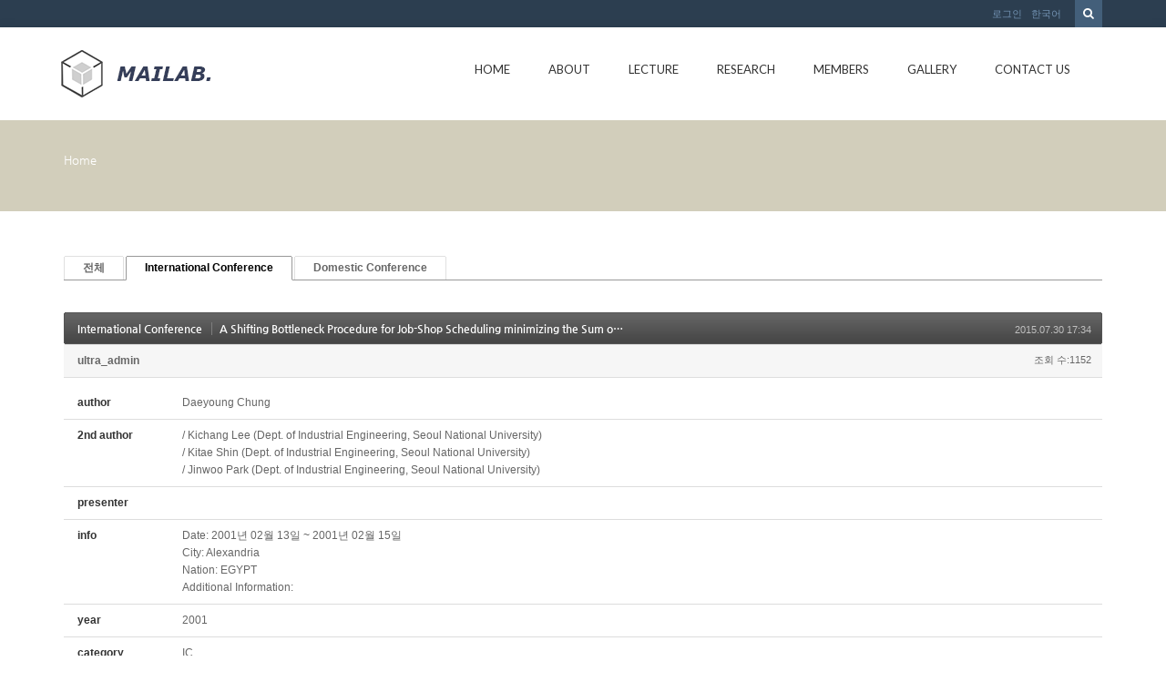

--- FILE ---
content_type: text/html; charset=UTF-8
request_url: http://mailab.snu.ac.kr/index.php?mid=board_oUdi14&category=4630&sort_index=author&order_type=asc&page=2&document_srl=4938
body_size: 50262
content:
<!DOCTYPE html>
<html lang="ko">
<head>
<!-- META -->
<meta charset="utf-8">
<meta name="Generator" content="XpressEngine">
<meta http-equiv="X-UA-Compatible" content="IE=edge">
<!-- TITLE -->
<title>Conference - A Shifting Bottleneck Procedure for Job-Shop Scheduling minimizing the Sum of Earliness and Tardiness</title>
<!-- CSS -->
<link rel="stylesheet" href="/common/css/xe.min.css?20150924144204" />
<link rel="stylesheet" href="/modules/board/skins/default/board.default.min.css?20150924144228" />
<link rel="stylesheet" href="/layouts/KSO_flatScroll/css/bootstrap.min.css?20150724171651" />
<link rel="stylesheet" href="/layouts/KSO_flatScroll/css/kso-style.min.css?20150724171651" />
<link rel="stylesheet" href="/layouts/KSO_flatScroll/css/layout.css?20150724171651" />
<link rel="stylesheet" href="/layouts/KSO_flatScroll/css/custom.css?20150728144752" />
<!--[if ie 8]><link rel="stylesheet" href="/layouts/KSO_flatScroll/css/ie8.css?20150724171651" />
<![endif]--><link rel="stylesheet" href="/modules/editor/styles/default/style.css?20150924144230" />
<!-- JS -->
<!--[if lt IE 9]><script src="/common/js/jquery-1.x.min.js?20150924144204"></script>
<![endif]--><!--[if gte IE 9]><!--><script src="/common/js/jquery.min.js?20150924144204"></script>
<!--<![endif]--><script src="/common/js/x.min.js?20150924144204"></script>
<script src="/common/js/xe.min.js?20150924144204"></script>
<script src="/modules/board/tpl/js/board.min.js?20150924144228"></script>
<script src="/common/js/respond.min.js?20150924144204"></script>
<script src="/layouts/KSO_flatScroll/js/bootstrap.min.js?20150724171651"></script>
<script src="/layouts/KSO_flatScroll/js/kso-jquery.custom.js?20150724171651"></script>
<script src="/layouts/KSO_flatScroll/js/scrolltopcontrol.js?20150724171651"></script>
<script src="/layouts/KSO_flatScroll/js/jquery.sticky.js?20150724171651"></script>
<script src="/layouts/KSO_flatScroll/js/init.js?20150724171651"></script>
<!-- RSS -->
<!-- ICON -->


<style> .xe_content { font-size:12px; }</style>
<style type="text/css">
	body {background-color:#fff;}
	.nav > li > a {padding-left:20px;padding-right:20px;}
	.conceptColor { color:#D2CEBB;}
	.conceptBorderColor { border-bottom-color:#D2CEBB!important;}
	.conceptBgColor { color:#fff;background:#D2CEBB;}
	.list-group-item a:hover,.list-group-item.on a,
	.iconBox .iconBg i,.kso_widgetTableA td.title a:hover,.iconBox .iconTitle {color:#D2CEBB;}
	.btn-camera:hover {color:#fff;background-color:#D2CEBB;border-color:#D2CEBB;}
	.nav>li>a:hover, .nav>li>a:focus,
	.dropdown-menu > li > a:hover, .dropdown-menu > li > a:focus, .dropdown-menu > .active > a, .dropdown-menu > .active > a:hover, .dropdown-menu > .active > a:focus,
	.nav-pills > li.active > a, .nav-pills > li.active > a:hover, .nav-pills > li.active > a:focus,
	.scrolltotop, #teaser {background:#D2CEBB;}
	#section-2 { background-color:#49C9AF; }
	#section-3 { background-color:#2C3E50; }
	#section-4 { background-color:#F16161; }
	#section-5 { background-color:#3A7EA2; }
	#section-2 .triangle i {color:#49C9AF;}
	#parallax-1 .triangle {border-top-color: #49C9AF;}
	#parallax-2 .triangle {border-top-color: #F16161;}
	#section-4 .triangle {border-top-color: #2C3E50;}
	#section-5 .triangle {border-top-color: #2C3E50;}
	#parallax-1 {background-image:url(./layouts/KSO_flatScroll/img/parallax_img02.jpg);}
	#parallax-2 {background-image:url(./layouts/KSO_flatScroll/img/parallax_img01.jpg);}
	#main-section-1 {min-height:px;}
	#sub-section,.transCover {height:100px;}
	#sub-section {background-image: url();}
@media (min-width: 1200px) {.container {max-width: 1170px;}}
</style>
<meta http-equiv="X-UA-Compatible" content="IE=edge" /><script>
//<![CDATA[
var current_url = "http://mailab.snu.ac.kr/?mid=board_oUdi14&category=4630&sort_index=author&order_type=asc&page=2&document_srl=4938";
var request_uri = "http://mailab.snu.ac.kr/";
var current_mid = "board_oUdi14";
var waiting_message = "서버에 요청 중입니다. 잠시만 기다려주세요.";
var ssl_actions = new Array();
var default_url = "http://mailab.snu.ac.kr/";
xe.current_lang = "ko";
xe.cmd_find = "찾기";
xe.cmd_cancel = "취소";
xe.cmd_confirm = "확인";
xe.msg_no_root = "루트는 선택 할 수 없습니다.";
xe.msg_no_shortcut = "바로가기는 선택 할 수 없습니다.";
xe.msg_select_menu = "대상 메뉴 선택";
//]]>
</script>
</head>
<body>
<!-- 
** KSO FLATSCROLL LAYOUT v1.0
** http://ksodesign.com/
** 
** Copyright 2013 KSODESIGN	 
** Contributing author : KSJade (ksjade@ksodesign.com)
------------------------------------------------------------------>

<!--[if lt IE 8]>
<script src="http://css3-mediaqueries-js.googlecode.com/svn/trunk/css3-mediaqueries.js"></script>
<![endif]-->
<!-- CSS Styles -->
 
<div id="scroll-top"></div>
<div class="kso-container">
	<div>
	<div id="header-top" class="hidden-xs">
		<div class="container">
			<div class="row">
				<div class="col-md-6 col-lg-6">
										<div class="empty_area"></div>				</div>
				<div class="col-md-6 col-lg-6">
					<form action="http://mailab.snu.ac.kr/" method="get"><input type="hidden" name="error_return_url" value="/index.php?mid=board_oUdi14&amp;category=4630&amp;sort_index=author&amp;order_type=asc&amp;page=2&amp;document_srl=4938" />
						<ul class="search-form list-unstyled">
							<li><label for="search"><i class="icon-search"></i></label></li>
							<li>
								<input type="hidden" name="vid" value="" />
								<input type="hidden" name="mid" value="board_oUdi14" />
								<input type="hidden" name="act" value="IS" />
								<input type="text" name="is_keyword" id="search" value="" placeholder="단어 입력 후 엔터..." />		
							</li>
						</ul>					
					</form><!-- search-form -->
					<ul class="nav navbar-nav pull-right">
												
						<li class="dropdown"><a href="#kso-madal" data-toggle="modal">로그인</a></li>						<li class="dropdown">
							<a href="#" class="dropdown-toggle" data-toggle="dropdown">한국어</a>
							<ul class="lang_list dropdown-menu kso-subMenu-left">
								<li><a href="#" onclick="doChangeLangType('en');return false;">English</a>
								</li>							</ul>
						</li>					</ul><!-- login/language -->
				</div>
			</div>
		</div>
	</div><!-- End header-top -->
	<header class="header">
		<!-- md navbar -->
<div class="navbar nav-md hidden-xs">
	<div class="container">
			<div class="navbar-header">
				<a class="sitelogo" href="index.php?mid=page_hpne51">
					<img src="http://mailab.snu.ac.kr/files/attach/images/441/852b16d882a8390e2f96e547c0f5ba03.gif">				</a>
			</div>
			<div class="navbar-collapse collapse pull-right">
				<ul class="nav nav-pills navbar-nav">
					
																		<li class="">
								<a href="/index.php?mid=page_hpne51" class="dropdown-toggle js-activated2" >Home</a>
															</li>
																								<li class="dropdown">
								<a href="/index.php?mid=abtmai" class="dropdown-toggle js-activated2" >About</a>
								<ul class="dropdown-menu">
																														<li class="">
												<a id="dLabel" href="/index.php?mid=abtmai" class="dropdown-toggle"><span class="visible-xs pull-left">-&nbsp;</span> About MAI LAB</a>
																							</li>
																																								<li class="">
												<a id="dLabel" href="/index.php?mid=SNUgntt" class="dropdown-toggle"><span class="visible-xs pull-left">-&nbsp;</span> SNUGANTT</a>
																							</li>
																																								<li class="">
												<a id="dLabel" href="/index.php?mid=visual" class="dropdown-toggle"><span class="visible-xs pull-left">-&nbsp;</span> 영상처리를 이용한 작업측정 시스템</a>
																							</li>
																											</ul>							</li>
																								<li class="dropdown">
								<a href="/index.php?mid=board_qBzg88" class="dropdown-toggle js-activated2" >Lecture</a>
								<ul class="dropdown-menu">
																														<li class="">
												<a id="dLabel" href="/index.php?mid=board_qBzg88" class="dropdown-toggle"><span class="visible-xs pull-left">-&nbsp;</span> Scientific Management</a>
																							</li>
																																								<li class="">
												<a id="dLabel" href="/index.php?mid=board_rGcE68" class="dropdown-toggle"><span class="visible-xs pull-left">-&nbsp;</span> CIMS</a>
																							</li>
																																								<li class="">
												<a id="dLabel" href="/index.php?mid=board_nAzB29" class="dropdown-toggle"><span class="visible-xs pull-left">-&nbsp;</span> ERP</a>
																							</li>
																																								<li class="">
												<a id="dLabel" href="/index.php?mid=board_FmRq49" class="dropdown-toggle"><span class="visible-xs pull-left">-&nbsp;</span> Scheduling</a>
																							</li>
																											</ul>							</li>
																								<li class="dropdown">
								<a href="/index.php?mid=res_area" class="dropdown-toggle js-activated2" >Research</a>
								<ul class="dropdown-menu">
																														<li class="">
												<a id="dLabel" href="/index.php?mid=res_area" class="dropdown-toggle"><span class="visible-xs pull-left">-&nbsp;</span> Research Area</a>
																							</li>
																																								<li class="">
												<a id="dLabel" href="/index.php?mid=board_HldL62" class="dropdown-toggle"><span class="visible-xs pull-left">-&nbsp;</span> Lab Seminar</a>
																							</li>
																																								<li class="dropdown">
												<a id="dLabel" href="/index.php?mid=board_oUdi12" class="dropdown-toggle"><span class="visible-xs pull-left">-&nbsp;</span> Publications</a>
												<ul class="dropdown-menu">
																																										<li class="">
																<a href="/index.php?mid=board_oUdi12">Journal</a>
															</li>
																																																								<li class="">
																<a href="http://147.46.94.158/index.php?mid=board_oUdi14">Conference</a>
															</li>
																																							</ul>											</li>
																																								<li class="">
												<a id="dLabel" href="/index.php?mid=board_Iqqw69" class="dropdown-toggle"><span class="visible-xs pull-left">-&nbsp;</span> Thesis</a>
																							</li>
																																								<li class="">
												<a id="dLabel" href="/index.php?mid=page_fBgx26" class="dropdown-toggle"><span class="visible-xs pull-left">-&nbsp;</span> Project</a>
																							</li>
																																								<li class="">
												<a id="dLabel" href="/index.php?mid=board_XSUi70" class="dropdown-toggle"><span class="visible-xs pull-left">-&nbsp;</span> Lab. Sem. Archive</a>
																							</li>
																																								<li class="">
												<a id="dLabel" href="/index.php?mid=ERP" class="dropdown-toggle"><span class="visible-xs pull-left">-&nbsp;</span> ERP</a>
																							</li>
																											</ul>							</li>
																								<li class="dropdown">
								<a href="/index.php?mid=page_hKoo16" class="dropdown-toggle js-activated2" >Members</a>
								<ul class="dropdown-menu">
																														<li class="">
												<a id="dLabel" href="/index.php?mid=page_hKoo16" class="dropdown-toggle"><span class="visible-xs pull-left">-&nbsp;</span> Professor</a>
																							</li>
																																								<li class="">
												<a id="dLabel" href="/index.php?mid=page_fwlK91" class="dropdown-toggle"><span class="visible-xs pull-left">-&nbsp;</span> Alumni</a>
																							</li>
																																								<li class="">
												<a id="dLabel" href="/index.php?mid=page_hRup07" class="dropdown-toggle"><span class="visible-xs pull-left">-&nbsp;</span> Lab. Members</a>
																							</li>
																											</ul>							</li>
																								<li class="">
								<a href="/index.php?mid=gall" class="dropdown-toggle js-activated2" >Gallery</a>
															</li>
																								<li class="">
								<a href="/index.php?mid=page_eDvX03" class="dropdown-toggle js-activated2" >Contact Us</a>
															</li>
															</ul><!-- End navbar-nav -->
			</div><!-- End navbar-collapse -->
	</div>
</div><!-- End container -->
<!-- End navbar -->
<!-- Login Modal -->
<div class="modal modal-mini fade" id="kso-madal">
	<div class="modal-dialog">
		<div class="modal-content">
			<div class="modal-header">
				<!-- <button type="button" class="close" data-dismiss="modal" aria-hidden="true">&times;</button> -->
				<h4>LOGIN<!-- 로그인 --></h4>
			</div><!-- modal-header -->
			<form action="./" method="post"  class="clear"><input type="hidden" name="error_return_url" value="/index.php?mid=board_oUdi14&amp;category=4630&amp;sort_index=author&amp;order_type=asc&amp;page=2&amp;document_srl=4938" /><input type="hidden" name="mid" value="board_oUdi14" /><input type="hidden" name="vid" value="" /><input type="hidden" name="ruleset" value="@login" />
				<div class="modal-body">
										<input type="hidden" name="act" value="procMemberLogin" />
					<input type="hidden" name="success_return_url" value="/index.php?mid=board_oUdi14&category=4630&sort_index=author&order_type=asc&page=2&document_srl=4938" />
					<div class="form-group">
						<input type="text" class="form-control" name="user_id" id="uid" value="" placeholder="아이디" />
					</div>
					<div class="form-group"  style="margin-bottom:0px;">
						<input type="password" class="form-control" name="password" id="upw" value="" placeholder="비밀번호" />
					<br />
					</div>
					<div class="checkbox" style="margin:0;">
						<label  for="keepid_opt" class="help-inline">
							<input type="checkbox" name="keep_signed" id="keepid_opt" value="Y" onclick="if(this.checked) return confirm('브라우저를 닫더라도 로그인이 계속 유지될 수 있습니다.\n\n로그인 유지 기능을 사용할 경우 다음 접속부터는 로그인할 필요가 없습니다.\n\n단, 게임방, 학교 등 공공장소에서 이용 시 개인정보가 유출될 수 있으니 꼭 로그아웃을 해주세요.');"> 로그인 유지						</label>
					</div>
				</div><!-- modal-body -->
				<div class="modal-footer">
					<a href="/index.php?mid=board_oUdi14&amp;category=4630&amp;sort_index=author&amp;order_type=asc&amp;page=2&amp;document_srl=4938&amp;act=dispMemberSignUpForm" class="kso-btn kso-btn-default">회원가입</a>
					<input type="submit" class="kso-btn kso-btn-primary" value="로그인" />
				</div><!-- modal-footer -->
			</form>
		</div>
	</div>
</div><!-- Modal -->
<!-- xs navbar -->
<div class="navbar nav-xs visible-xs">
	<div class="container">
		<div class="row">
			<div class="navbar-header">
				<button type="button" class="navbar-toggle pull-left" style="margin-left:15px;margin-right:0;" data-toggle="collapse" data-target=".navbar-collapse2">
					<span class="icon-user"></span>
				</button><!-- mobile login-toggle -->
				<button type="button" class="navbar-toggle" data-toggle="collapse" data-target=".navbar-collapse">
					<i class="icon-reorder"></i>
				</button><!-- mobile nav-toggle -->
				<a class="navbar-brand site-logo text-center visible-xs" href="index.php?mid=page_hpne51">
					<img src="http://mailab.snu.ac.kr/files/attach/images/441/852b16d882a8390e2f96e547c0f5ba03.gif" />									</a>	
			</div><!-- End navbar-header -->
			<div class="navbar-collapse2 collapse">
				<!-- Login Mobile -->
				<ul class="nav navbar-nav mobile-nav">
										<li class="dropdown"><a href="/index.php?mid=board_oUdi14&amp;category=4630&amp;sort_index=author&amp;order_type=asc&amp;page=2&amp;document_srl=4938&amp;act=dispMemberLoginForm"><i class="icon-lock"></i>&nbsp; 로그인</a></li>					<li class="dropdown">
						<a href="#" class="dropdown-toggle" data-toggle="dropdown"><i class="icon-globe"></i>&nbsp; 한국어</a>
						<ul class="lang_list dropdown-menu xs-login">
							<li><a href="#" onclick="doChangeLangType('en');return false;">-&nbsp; English</a>
							</li>						</ul>
					</li><!-- language -->
				</ul>	
			</div>
			<div class="navbar-collapse collapse">
				<div id="search-form" class="nav navbar-nav">				
					<form action="http://mailab.snu.ac.kr/" method="get" class="navbar-search"><input type="hidden" name="error_return_url" value="/index.php?mid=board_oUdi14&amp;category=4630&amp;sort_index=author&amp;order_type=asc&amp;page=2&amp;document_srl=4938" />
						<input type="hidden" name="vid" value="" />
						<input type="hidden" name="mid" value="board_oUdi14" />
						<input type="hidden" name="act" value="IS" />
						<input type="text" name="is_keyword" value="" title="검색" class="form-control mobile-form" placeholder="단어 입력 후 엔터..." autocomplete="off" />
						<button type="submit" class="hide btn btn-primary">검색</button>
					</form>						
				</div><!-- search -->
				<ul class="nav navbar-nav">
					
																		<li class="">
								<a href="/index.php?mid=page_hpne51" class="dropdown-toggle js-activated2" ><i class="icon-hand-right visible-xs pull-left"></i>&nbsp; Home</a>
															</li>
																								<li class="dropdown">
								<a href="/index.php?mid=abtmai" class="dropdown-toggle js-activated2" ><i class="icon-hand-right visible-xs pull-left"></i>&nbsp; About</a>
								<ul class="dropdown-menu">
																														<li class="">
												<a id="dLabel" href="/index.php?mid=abtmai" class="dropdown-toggle"><i class="icon-angle-right visible-xs pull-left"></i>&nbsp; About MAI LAB</a>
																							</li>
																																								<li class="">
												<a id="dLabel" href="/index.php?mid=SNUgntt" class="dropdown-toggle"><i class="icon-angle-right visible-xs pull-left"></i>&nbsp; SNUGANTT</a>
																							</li>
																																								<li class="">
												<a id="dLabel" href="/index.php?mid=visual" class="dropdown-toggle"><i class="icon-angle-right visible-xs pull-left"></i>&nbsp; 영상처리를 이용한 작업측정 시스템</a>
																							</li>
																											</ul>							</li>
																								<li class="dropdown">
								<a href="/index.php?mid=board_qBzg88" class="dropdown-toggle js-activated2" ><i class="icon-hand-right visible-xs pull-left"></i>&nbsp; Lecture</a>
								<ul class="dropdown-menu">
																														<li class="">
												<a id="dLabel" href="/index.php?mid=board_qBzg88" class="dropdown-toggle"><i class="icon-angle-right visible-xs pull-left"></i>&nbsp; Scientific Management</a>
																							</li>
																																								<li class="">
												<a id="dLabel" href="/index.php?mid=board_rGcE68" class="dropdown-toggle"><i class="icon-angle-right visible-xs pull-left"></i>&nbsp; CIMS</a>
																							</li>
																																								<li class="">
												<a id="dLabel" href="/index.php?mid=board_nAzB29" class="dropdown-toggle"><i class="icon-angle-right visible-xs pull-left"></i>&nbsp; ERP</a>
																							</li>
																																								<li class="">
												<a id="dLabel" href="/index.php?mid=board_FmRq49" class="dropdown-toggle"><i class="icon-angle-right visible-xs pull-left"></i>&nbsp; Scheduling</a>
																							</li>
																											</ul>							</li>
																								<li class="dropdown">
								<a href="/index.php?mid=res_area" class="dropdown-toggle js-activated2" ><i class="icon-hand-right visible-xs pull-left"></i>&nbsp; Research</a>
								<ul class="dropdown-menu">
																														<li class="">
												<a id="dLabel" href="/index.php?mid=res_area" class="dropdown-toggle"><i class="icon-angle-right visible-xs pull-left"></i>&nbsp; Research Area</a>
																							</li>
																																								<li class="">
												<a id="dLabel" href="/index.php?mid=board_HldL62" class="dropdown-toggle"><i class="icon-angle-right visible-xs pull-left"></i>&nbsp; Lab Seminar</a>
																							</li>
																																								<li class="dropdown">
												<a id="dLabel" href="/index.php?mid=board_oUdi12" class="dropdown-toggle"><i class="icon-angle-right visible-xs pull-left"></i>&nbsp; Publications</a>
												<ul class="dropdown-menu">
																																										<li class="">
																<a href="/index.php?mid=board_oUdi12"><i class="icon-double-angle-right visible-xs pull-left"></i>&nbsp; Journal</a>
															</li>
																																																								<li class="">
																<a href="http://147.46.94.158/index.php?mid=board_oUdi14"><i class="icon-double-angle-right visible-xs pull-left"></i>&nbsp; Conference</a>
															</li>
																																							</ul>											</li>
																																								<li class="">
												<a id="dLabel" href="/index.php?mid=board_Iqqw69" class="dropdown-toggle"><i class="icon-angle-right visible-xs pull-left"></i>&nbsp; Thesis</a>
																							</li>
																																								<li class="">
												<a id="dLabel" href="/index.php?mid=page_fBgx26" class="dropdown-toggle"><i class="icon-angle-right visible-xs pull-left"></i>&nbsp; Project</a>
																							</li>
																																								<li class="">
												<a id="dLabel" href="/index.php?mid=board_XSUi70" class="dropdown-toggle"><i class="icon-angle-right visible-xs pull-left"></i>&nbsp; Lab. Sem. Archive</a>
																							</li>
																																								<li class="">
												<a id="dLabel" href="/index.php?mid=ERP" class="dropdown-toggle"><i class="icon-angle-right visible-xs pull-left"></i>&nbsp; ERP</a>
																							</li>
																											</ul>							</li>
																								<li class="dropdown">
								<a href="/index.php?mid=page_hKoo16" class="dropdown-toggle js-activated2" ><i class="icon-hand-right visible-xs pull-left"></i>&nbsp; Members</a>
								<ul class="dropdown-menu">
																														<li class="">
												<a id="dLabel" href="/index.php?mid=page_hKoo16" class="dropdown-toggle"><i class="icon-angle-right visible-xs pull-left"></i>&nbsp; Professor</a>
																							</li>
																																								<li class="">
												<a id="dLabel" href="/index.php?mid=page_fwlK91" class="dropdown-toggle"><i class="icon-angle-right visible-xs pull-left"></i>&nbsp; Alumni</a>
																							</li>
																																								<li class="">
												<a id="dLabel" href="/index.php?mid=page_hRup07" class="dropdown-toggle"><i class="icon-angle-right visible-xs pull-left"></i>&nbsp; Lab. Members</a>
																							</li>
																											</ul>							</li>
																								<li class="">
								<a href="/index.php?mid=gall" class="dropdown-toggle js-activated2" ><i class="icon-hand-right visible-xs pull-left"></i>&nbsp; Gallery</a>
															</li>
																								<li class="">
								<a href="/index.php?mid=page_eDvX03" class="dropdown-toggle js-activated2" ><i class="icon-hand-right visible-xs pull-left"></i>&nbsp; Contact Us</a>
															</li>
															</ul><!-- End main nav -->
			</div>
		</div>
	</div>
</div><!-- End container -->
<!-- End navbar -->
	</header><!-- End Header -->
	<section id="section-0" class="section-0">
				<div id="sub-section" class="sub-promotion conceptBgColor">
			<div>
				<div class="container">
										<h2></h3>
					<div class="path-wrap">
						<div class="bread_clumb">
							<a href="http://mailab.snu.ac.kr/">Home</a> 
													</div><!-- End bread_clumb -->
					</div>
									</div>
			</div>
		</div>	</section><!-- End Promotion -->
	<section id="kso-content">
		<div class="container">
			<div class="row">
												<div class="col-xs-12 col-md-12 col-lg-12 kso-page">
					    								<div class="board">
			<ul class="cTab">
		<li><a href="/index.php?mid=board_oUdi14&amp;sort_index=author&amp;order_type=asc&amp;document_srl=4938">전체</a></li>
		<li class="on"><a href="/index.php?mid=board_oUdi14&amp;category=4630&amp;sort_index=author&amp;order_type=asc">International Conference<!--<em>[95]</em>--></a>
					</li><li><a href="/index.php?mid=board_oUdi14&amp;category=4632&amp;sort_index=author&amp;order_type=asc">Domestic Conference<!--<em>[154]</em>--></a>
					</li>	</ul><div class="board_read">
	<!-- READ HEADER -->
	<div class="read_header">
		<h1>
			<a href="/index.php?mid=board_oUdi14&amp;category=4630&amp;sort_index=author&amp;order_type=asc&amp;page=2" class="category">International Conference</a>			<a href="http://mailab.snu.ac.kr/index.php?document_srl=4938">A Shifting Bottleneck Procedure for Job-Shop Scheduling minimizing the Sum of Earliness and Tardiness</a>
		</h1>
		<p class="time">
			2015.07.30 17:34		</p>
		<p class="meta">
									<a href="#popup_menu_area" class="member_4 author" onclick="return false">ultra_admin</a>			<span class="sum">
				<span class="read">조회 수:1152</span>
							</span>
		</p>
	</div>
	<!-- /READ HEADER -->
	<!-- Extra Output -->
	<div class="exOut">
		<table border="1" cellspacing="0" summary="Extra Form Output">
			<tr>
				<th scope="row">author</th>
				<td>Daeyoung Chung&nbsp;</td>
			</tr><tr>
				<th scope="row">2nd author</th>
				<td>/ Kichang Lee (Dept. of Industrial Engineering, Seoul National University) <br />
/ Kitae Shin (Dept. of Industrial Engineering, Seoul National University) <br />
/ Jinwoo Park (Dept. of Industrial Engineering, Seoul National University)&nbsp;</td>
			</tr><tr>
				<th scope="row">presenter</th>
				<td>&nbsp;</td>
			</tr><tr>
				<th scope="row">info</th>
				<td>Date: 2001년 02월 13일 ~ 2001년 02월 15일<br />
City: Alexandria     <br />
Nation: EGYPT<br />
Additional Information:&nbsp;</td>
			</tr><tr>
				<th scope="row">year</th>
				<td>2001&nbsp;</td>
			</tr><tr>
				<th scope="row">category</th>
				<td>IC&nbsp;</td>
			</tr><tr>
				<th scope="row">start / end date</th>
				<td>&nbsp;</td>
			</tr><tr>
				<th scope="row">city / nation</th>
				<td>&nbsp;</td>
			</tr><tr>
				<th scope="row">학회</th>
				<td>PEDAC&nbsp;</td>
			</tr><tr>
				<th scope="row">keywords</th>
				<td>&nbsp;</td>
			</tr><tr>
				<th scope="row">abstract</th>
				<td>&nbsp;</td>
			</tr>		</table>
	</div>	<!-- /Extra Output -->
	<!-- READ BODY -->
	<div class="read_body">
				<!--BeforeDocument(4938,4)--><div class="document_4938_4 xe_content"><p>Download:</p></div><!--AfterDocument(4938,4)-->			</div>
	<!-- /READ BODY -->
	<!-- READ FOOTER -->
	<div class="read_footer">
				<div class="tns">
									<a class="document_4938 action" href="#popup_menu_area" onclick="return false">이 게시물을</a>
			<ul class="sns">
				<li class="twitter link"><a href="http://twitter.com/">Twitter</a></li>
				<li class="facebook link"><a href="http://facebook.com/">Facebook</a></li>
				<li class="delicious link"><a href="http://delicious.com/">Delicious</a></li>
			</ul>
			<script>
				var sTitle = 'A Shifting Bottleneck Procedure for Job-Shop Scheduling minimizing the Sum of Earliness and Tardiness';
				jQuery(function($){
					$('.twitter>a').snspost({
						type : 'twitter',
						content : sTitle + ' http://mailab.snu.ac.kr/index.php?document_srl=4938'
					});
					$('.facebook>a').snspost({
						type : 'facebook',
						content : sTitle
					});
					$('.delicious>a').snspost({
						type : 'delicious',
						content : sTitle
					});
				});
			</script>
		</div>
				<div class="btnArea"> 
									<span class="etc">
				<a href="/index.php?mid=board_oUdi14&amp;category=4630&amp;sort_index=author&amp;order_type=asc&amp;page=2" class="btn">목록</a>
			</span>
		</div>
	</div>
	<!-- /READ FOOTER -->
</div>
<!-- COMMENT -->
<div class="feedback" id="comment">
	<div class="fbHeader">
		<h2>댓글 <em>0</em></h2>
	</div>
	    	</div>
<div class="fbFooter"> 
	<a href="/index.php?mid=board_oUdi14&amp;category=4630&amp;sort_index=author&amp;order_type=asc&amp;page=2" class="btn">목록</a>
</div>
<!-- /COMMENT -->
<div class="board_list" id="board_list">
	<table width="100%" border="1" cellspacing="0" summary="List of Articles">
		<thead>
			<!-- LIST HEADER -->
			<tr>
								<th scope="col"><span>번호</span></th>																																																																																																<th scope="col"><span><a href="/index.php?mid=board_oUdi14&amp;category=4630&amp;sort_index=journal&amp;order_type=desc&amp;page=2&amp;document_srl=4938">category</a></span></th>																																																				<th scope="col"><span><a href="/index.php?mid=board_oUdi14&amp;category=4630&amp;sort_index=group&amp;order_type=desc&amp;page=2&amp;document_srl=4938">학회</a></span></th>												<th scope="col" class="title"><span>제목</span></th>																																																																																												<th scope="col"><span><a href="/index.php?mid=board_oUdi14&amp;category=4630&amp;sort_index=author&amp;order_type=desc&amp;page=2&amp;document_srl=4938">author</a></span></th>																																																				<th scope="col"><span><a href="/index.php?mid=board_oUdi14&amp;category=4630&amp;sort_index=keyword&amp;order_type=desc&amp;page=2&amp;document_srl=4938">presenter</a></span></th>																																																				<th scope="col"><span><a href="/index.php?mid=board_oUdi14&amp;category=4630&amp;sort_index=year&amp;order_type=desc&amp;page=2&amp;document_srl=4938">year</a></span></th>											</tr>
			<!-- /LIST HEADER -->
		</thead>
				<tbody>
			<!-- NOTICE -->
						<!-- /NOTICE -->
			<!-- LIST -->
			<tr>
								<td class="no">
										75				</td>																																																																																																<td>IC&nbsp;</td>																																																				<td>GECCO&nbsp;</td>												<td class="title">
					<a href="/index.php?mid=board_oUdi14&amp;category=4630&amp;sort_index=author&amp;order_type=asc&amp;page=2&amp;document_srl=4987">Solving Multi-level Lot Sizing Problem with Memetic Algorithm based on Refinement Procedure</a>
															<img src="http://mailab.snu.ac.kr/modules/document/tpl/icons/file.gif" alt="file" title="file" style="margin-right:2px;" />				</td>																																																																																												<td>Haejoong Kim&nbsp;</td>																																																				<td>&nbsp;</td>																																																				<td>2006&nbsp;</td>											</tr><tr>
								<td class="no">
										74				</td>																																																																																																<td>IC&nbsp;</td>																																																				<td>ISCM&nbsp;</td>												<td class="title">
					<a href="/index.php?mid=board_oUdi14&amp;category=4630&amp;sort_index=author&amp;order_type=asc&amp;page=2&amp;document_srl=5091">Integrated Models for Multi-level Planning and Scheduling in Supply Chain</a>
																			</td>																																																																																												<td>Haejoong Kim&nbsp;</td>																																																				<td>&nbsp;</td>																																																				<td>2006&nbsp;</td>											</tr><tr>
								<td class="no">
										73				</td>																																																																																																<td>IC&nbsp;</td>																																																				<td>AsiaSim&nbsp;</td>												<td class="title">
					<a href="/index.php?mid=board_oUdi14&amp;category=4630&amp;sort_index=author&amp;order_type=asc&amp;page=2&amp;document_srl=5103">A Model and Analysis of the Bullwhip Effect Using a SCOR-based Framework</a>
																			</td>																																																																																												<td>Haejoong Kim&nbsp;</td>																																																				<td>&nbsp;</td>																																																				<td>2007&nbsp;</td>											</tr><tr>
								<td class="no">
										72				</td>																																																																																																<td>IC&nbsp;</td>																																																				<td>CIE&nbsp;</td>												<td class="title">
					<a href="/index.php?mid=board_oUdi14&amp;category=4630&amp;sort_index=author&amp;order_type=asc&amp;page=2&amp;document_srl=4796">A batch splitting heuristic for dynamic job shop scheduling problem</a>
																			</td>																																																																																												<td>Hanil Jeong&nbsp;</td>																																																				<td>&nbsp;</td>																																																				<td>1996&nbsp;</td>											</tr><tr>
								<td class="no">
										71				</td>																																																																																																<td>IC&nbsp;</td>																																																				<td>PCM&nbsp;</td>												<td class="title">
					<a href="/index.php?mid=board_oUdi14&amp;category=4630&amp;sort_index=author&amp;order_type=asc&amp;page=2&amp;document_srl=4828">An Intelligent Batch Splitting method for Schedule Improvement in MRP Environment</a>
																			</td>																																																																																												<td>Hanil Jeong&nbsp;</td>																																																				<td>&nbsp;</td>																																																				<td>1996&nbsp;</td>											</tr><tr>
								<td class="no">
										70				</td>																																																																																																<td>IC&nbsp;</td>																																																				<td>APMS&nbsp;</td>												<td class="title">
					<a href="/index.php?mid=board_oUdi14&amp;category=4630&amp;sort_index=author&amp;order_type=asc&amp;page=2&amp;document_srl=5123">Supply Chain Planning in Open Business Environment based on Business Patterns</a>
																			</td>																																																																																												<td>Hanil Jeong&nbsp;</td>																																																				<td>&nbsp;</td>																																																				<td>2010&nbsp;</td>											</tr><tr>
								<td class="no">
										69				</td>																																																																																																<td>IC&nbsp;</td>																																																				<td>APMS&nbsp;</td>												<td class="title">
					<a href="/index.php?mid=board_oUdi14&amp;category=4630&amp;sort_index=author&amp;order_type=asc&amp;page=2&amp;document_srl=5087">A new Approach for finite Capacity Planning in MRP Environment</a>
																			</td>																																																																																												<td>Hongbum Na&nbsp;</td>																																																				<td>&nbsp;</td>																																																				<td>2006```&nbsp;</td>											</tr><tr>
								<td class="no">
										68				</td>																																																																																																<td>IC&nbsp;</td>																																																				<td>PLM&nbsp;</td>												<td class="title">
					<a href="/index.php?mid=board_oUdi14&amp;category=4630&amp;sort_index=author&amp;order_type=asc&amp;page=2&amp;document_srl=5109">Designing Product Platform for Efficient Production Planning Process</a>
																			</td>																																																																																												<td>Hongbum Na&nbsp;</td>																																																				<td>&nbsp;</td>																																																				<td>2008&nbsp;</td>											</tr><tr>
								<td class="no">
										67				</td>																																																																																																<td>IC&nbsp;</td>																																																				<td>ICPR&nbsp;</td>												<td class="title">
					<a href="/index.php?mid=board_oUdi14&amp;category=4630&amp;sort_index=author&amp;order_type=asc&amp;page=2&amp;document_srl=5115">A New Scheduling Paradigm Based on Farsighted Indices</a>
																			</td>																																																																																												<td>Hongbum Na&nbsp;</td>																																																				<td>&nbsp;</td>																																																				<td>2009&nbsp;</td>											</tr><tr>
								<td class="no">
										66				</td>																																																																																																<td>IC&nbsp;</td>																																																				<td>ICPR&nbsp;</td>												<td class="title">
					<a href="/index.php?mid=board_oUdi14&amp;category=4630&amp;sort_index=author&amp;order_type=asc&amp;page=2&amp;document_srl=5137">A study on scheduling and rescheduling problem of the FMC during transient disturbance period with pallet constraints</a>
																			</td>																																																																																												<td>Hongbum Na&nbsp;</td>																																																				<td>&nbsp;</td>																																																				<td>2011&nbsp;</td>											</tr><tr>
								<td class="no">
										65				</td>																																																																																																<td>IC&nbsp;</td>																																																				<td>CIE&nbsp;</td>												<td class="title">
					<a href="/index.php?mid=board_oUdi14&amp;category=4630&amp;sort_index=author&amp;order_type=asc&amp;page=2&amp;document_srl=4800">A decision support model for the initial design of FMS</a>
																			</td>																																																																																												<td>Hosub Shin&nbsp;</td>																																																				<td>&nbsp;</td>																																																				<td>1996&nbsp;</td>											</tr><tr>
								<td class="no">
										64				</td>																																																																																																<td>IC&nbsp;</td>																																																				<td>IIE&nbsp;</td>												<td class="title">
					<a href="/index.php?mid=board_oUdi14&amp;category=4630&amp;sort_index=author&amp;order_type=asc&amp;page=2&amp;document_srl=5093">Development of a Grid-Enabled MRP Process in RFID-Based APS</a>
																			</td>																																																																																												<td>Hyoung-Gon Lee&nbsp;</td>																																																				<td>&nbsp;</td>																																																				<td>2007&nbsp;</td>											</tr><tr>
								<td class="no">
										63				</td>																																																																																																<td>IC&nbsp;</td>																																																				<td>ICPR&nbsp;</td>												<td class="title">
					<a href="/index.php?mid=board_oUdi14&amp;category=4630&amp;sort_index=author&amp;order_type=asc&amp;page=2&amp;document_srl=5099">A High Performance MRP Part Explosion Process using Computational Grid in a Distributed Database Environment</a>
																			</td>																																																																																												<td>Hyoung-Gon Lee&nbsp;</td>																																																				<td>&nbsp;</td>																																																				<td>2007&nbsp;</td>											</tr><tr>
								<td class="no">
										62				</td>																																																																																																<td>IC&nbsp;</td>																																																				<td>AsiaSim&nbsp;</td>												<td class="title">
					<a href="/index.php?mid=board_oUdi14&amp;category=4630&amp;sort_index=author&amp;order_type=asc&amp;page=2&amp;document_srl=5089">The Cost Valuation Model for Reverse Supply Chain Using System Dynamics</a>
																			</td>																																																																																												<td>Hyunjong Jeong&nbsp;</td>																																																				<td>&nbsp;</td>																																																				<td>2006&nbsp;</td>											</tr><tr>
								<td class="no">
										61				</td>																																																																																																<td>IC&nbsp;</td>																																																				<td>ICUT&nbsp;</td>												<td class="title">
					<a href="/index.php?mid=board_oUdi14&amp;category=4630&amp;sort_index=author&amp;order_type=asc&amp;page=2&amp;document_srl=5095">A Framework for the Measurement of Supply Chain Performance in Ubiquitous Sensor Network</a>
																			</td>																																																																																												<td>Jaehyun Kong&nbsp;</td>																																																				<td>&nbsp;</td>																																																				<td>2007&nbsp;</td>											</tr><tr>
								<td class="no">
										60				</td>																																																																																																<td>IC&nbsp;</td>																																																				<td>KGW&nbsp;</td>												<td class="title">
					<a href="/index.php?mid=board_oUdi14&amp;category=4630&amp;sort_index=author&amp;order_type=asc&amp;page=2&amp;document_srl=4980">A study on due-date assignment method in wafer fabrication facility producing multiple product types</a>
															<img src="http://mailab.snu.ac.kr/modules/document/tpl/icons/file.gif" alt="file" title="file" style="margin-right:2px;" />				</td>																																																																																												<td>Jaewon Park&nbsp;</td>																																																				<td>&nbsp;</td>																																																				<td>2005&nbsp;</td>											</tr><tr>
								<td class="no">
										59				</td>																																																																																																<td>IC&nbsp;</td>																																																				<td>APMS&nbsp;</td>												<td class="title">
					<a href="/index.php?mid=board_oUdi14&amp;category=4630&amp;sort_index=author&amp;order_type=asc&amp;page=2&amp;document_srl=7682">Korea Smart Factory Program - Keynote</a>
																			</td>																																																																																												<td>Jinwoo Park&nbsp;</td>																																																				<td>Jinwoo Park&nbsp;</td>																																																				<td>2015&nbsp;</td>											</tr><tr>
								<td class="no">
										58				</td>																																																																																																<td>IC&nbsp;</td>																																																				<td>ICPR&nbsp;</td>												<td class="title">
					<a href="/index.php?mid=board_oUdi14&amp;category=4630&amp;sort_index=author&amp;order_type=asc&amp;page=2&amp;document_srl=5159">The Effect of Enhanced Flexibility in the Reconfigurable Manufacturing Cell</a>
																			</td>																																																																																												<td>Jinwu S&nbsp;</td>																																																				<td>&nbsp;</td>																																																				<td>2013&nbsp;</td>											</tr><tr>
								<td class="no">
										57				</td>																																																																																																<td>IC&nbsp;</td>																																																				<td>AsiaSim&nbsp;</td>												<td class="title">
					<a href="/index.php?mid=board_oUdi14&amp;category=4630&amp;sort_index=author&amp;order_type=asc&amp;page=2&amp;document_srl=5119">A Study on the Effects of Highlighted Display on Knowledge Worker Productivity</a>
																			</td>																																																																																												<td>Jinwu Seo&nbsp;</td>																																																				<td>&nbsp;</td>																																																				<td>2009&nbsp;</td>											</tr><tr>
								<td class="no">
										56				</td>																																																																																																<td>IC&nbsp;</td>																																																				<td>MITIP&nbsp;</td>												<td class="title">
					<a href="/index.php?mid=board_oUdi14&amp;category=4630&amp;sort_index=author&amp;order_type=asc&amp;page=2&amp;document_srl=5133">Real-time Progress Monitoring System: Application In Block Assembly Shop In Shipyard</a>
																			</td>																																																																																												<td>Jinwu Seo&nbsp;</td>																																																				<td>&nbsp;</td>																																																				<td>2011&nbsp;</td>											</tr>			<!-- /LIST -->
		</tbody>	</table>
</div>
<div class="list_footer">
	<div class="pagination">
		<a href="/index.php?mid=board_oUdi14&amp;category=4630&amp;sort_index=author&amp;order_type=asc" class="direction prev"><span></span><span></span> 첫 페이지</a> 
					 
			<a href="/index.php?mid=board_oUdi14&amp;category=4630&amp;sort_index=author&amp;order_type=asc&amp;page=1">1</a>					<strong>2</strong> 
								 
			<a href="/index.php?mid=board_oUdi14&amp;category=4630&amp;sort_index=author&amp;order_type=asc&amp;page=3">3</a>					 
			<a href="/index.php?mid=board_oUdi14&amp;category=4630&amp;sort_index=author&amp;order_type=asc&amp;page=4">4</a>					 
			<a href="/index.php?mid=board_oUdi14&amp;category=4630&amp;sort_index=author&amp;order_type=asc&amp;page=5">5</a>				<a href="/index.php?mid=board_oUdi14&amp;category=4630&amp;sort_index=author&amp;order_type=asc&amp;page=5" class="direction next">끝 페이지 <span></span><span></span></a>
	</div>	<div class="btnArea">
		<a href="/index.php?mid=board_oUdi14&amp;category=4630&amp;sort_index=author&amp;order_type=asc&amp;page=2&amp;act=dispBoardWrite" class="btn">쓰기</a>
			</div>
	<button type="button" class="bsToggle" title="검색">검색</button>
	<form action="http://mailab.snu.ac.kr/" method="get" onsubmit="return procFilter(this, search)" id="board_search" class="board_search" ><input type="hidden" name="act" value="" />
		<input type="hidden" name="vid" value="" />
		<input type="hidden" name="mid" value="board_oUdi14" />
		<input type="hidden" name="category" value="4630" />
		<input type="text" name="search_keyword" value="" title="검색" class="iText" />
		<select name="search_target">
			<option value="title_content">제목+내용</option><option value="title">제목</option><option value="content">내용</option><option value="comment">댓글</option><option value="user_name">이름</option><option value="nick_name">닉네임</option><option value="user_id">아이디</option><option value="tag">태그</option><option value="extra_vars1">author</option><option value="extra_vars3">presenter</option><option value="extra_vars4">info</option><option value="extra_vars6">category</option>		</select>
		<button type="submit" class="btn" onclick="xGetElementById('board_search').submit();return false;">검색</button>
        	</form>	<a href="/index.php?mid=board_oUdi14&amp;category=4630&amp;sort_index=author&amp;order_type=asc&amp;page=2&amp;document_srl=4938&amp;act=dispBoardTagList" class="tagSearch" title="태그">태그</a>
</div>
	</div>
				</div>							</div>
		</div>
	</section>	<section id="section-6" class="section-6">
		<div class="footer-top">
			<div class="container">
													<div class="col-lg-6 col-md-6">
												<h5>Address</h5>						<div class="base-line"></div>
												<p>39-317, Dept. of Industrial Engineering, <p>Seoul National University,
Shillim-dong, Gwanak-gu, <p>Seoul, 151-744 Korea</p>					</div>
					<div class="col-lg-6 col-md-6">
												<h5>Contacts</h5>						<div class="base-line"></div>
												<p>+82-2-880-7182</p>					</div>
											
							</div>		</div>		<div class="footer-bottom">
			<div class="container">
								<div class="text-center">Designed by MAILAB. All Rights Reserved.</div>			</div>
		</div>
	</section>
</div>
</div>
<script>
(function ($) {$('.carousel').carousel({interval: 7000});}) (jQuery);
(function($) {$('.kso-tooltip').tooltip();}) (jQuery);
</script>
<script type="text/javascript">
	(function($) {
		$(document).ready(function(){
			$(".navbar.nav-md").sticky({topSpacing:0, className: 'sticked', wrapperClassName: 'kso-sticky hidden-xs'});
		});
	}) (jQuery);
</script>
<!-- JavaScripts -->
<!-- ETC -->
<div class="wfsr"></div>
<script src="/files/cache/js_filter_compiled/d046d1841b9c79c545b82d3be892699d.ko.compiled.js?20151201103529"></script><script src="/files/cache/js_filter_compiled/1bdc15d63816408b99f674eb6a6ffcea.ko.compiled.js?20151201103529"></script><script src="/files/cache/js_filter_compiled/9b007ee9f2af763bb3d35e4fb16498e9.ko.compiled.js?20151201103529"></script><script src="/addons/autolink/autolink.js?20150924144155"></script><script src="/modules/board/skins/default/board.default.min.js?20150924144228"></script><script src="/files/cache/ruleset/091de5cb8007eef3335d65f1db48beb2.ko.js?20151201103522"></script></body>
</html>


--- FILE ---
content_type: text/css
request_url: http://mailab.snu.ac.kr/layouts/KSO_flatScroll/css/layout.css?20150724171651
body_size: 10503
content:
@charset "utf-8";

/*
 KSO FLATSCROLL LAYOUT v1.0
 http://ksodesign.com/
 
 Copyright 2013 KSODESIGN	 
 Contributing author : KSJade (ksjade@ksodesign.com)
----------------------------------------------------------------*/

/*
** Import & Fonts
****************************************/
/* First, pull in Bootsrap's stylesheet */
@import url(font-awesome.min.css);
@import url(http://fonts.googleapis.com/css?family=Oswald|Open+Sans:400,600,700);
@import url(http://fonts.googleapis.com/css?family=Lato:300,400,700);

/*
** 1. Layout CSS
****************************************/
::-moz-selection {background: #44B39E;color: white; }
::selection {background: #44B39E;color: white; }

body { padding:0; font-size:13px; font-family:ng, 'NanumGothic', 'Malgun Gothic' !important; font-weight:400; line-height:1.6; color:#666; -webkit-font-smoothing: antialiased !important;text-rendering: optimizelegibility;background-color:#2F313A;}
body {background-attachment:fixed;}
a, a:hover { text-decoration:none; }

.scrolltotop { padding: 10px 10px !important; color: #fff;border-radius: 3px 0 0 3px;}
#topcontrol { z-index:41; } /* scrolltopcontrol */
.thumbnail-noBorder { border:none; } /* .thumbnail no border */
iframe {border:none;}

.bindSkin {box-shadow: 0 1px 10px rgba(31, 50, 63, 0.25);}

/* side-navi */
.admin_side {position:fixed;left:0px;top:250px;z-index:99;}
.admin_side a {padding:10px 10px;font-size:11px;font-family:arial;border-radius:0 3px 3px 0;}
.side-navi {position:fixed;left:20px;top:300px;z-index:99;}
.side-navi li {margin-bottom:5px;}
.side-navi li a {
	display:block; padding:3px 5px;width:40px;height:40px; font-size:20px;text-align:center; color:#fff;background:#E64C65;border-radius:3px;white-space:nowrap;
}
.side-navi li a:hover {padding:3px 5px;}

/* header */
header { padding:15px 0;width:100%;border-bottom:0px solid #222; background:#fff; box-shadow: 0 1px 10px rgba(31, 50, 63, 0.25); z-index:90;}
header .sitelogo {margin-left:-15px;}
header .sticked .navbar {left:0;background:#fff;box-shadow: 0 1px 10px rgba(31, 50, 63, 0.25);}
.header.sticked {padding:0;}
.header.sticked .sitelogo img {margin:3px 0 1px;height:50px;}
.header.sticked .navbar-collapse {margin:5px 0;}
#header-top {padding:0;color:#fff;background:#2C3E50;}
#header-bar {padding:5px 0;color:#fff;background:#44B39E;}

#header-top .social-icon {float:left;margin:5px 0;}
#header-top .social-icon a {display:block;padding-left:25px;font-size:12px;font-family:'Lato';color:#fff;}
#header-top .social-icon a.twitter-icon {height:20px; background:url(../img/twitter.png) no-repeat;}
#header-top .social-icon a.facebook-icon {height:20px; background:url(../img/facebook.png) no-repeat;}
#header-top .social-icon a:hover {color:#44B39E;}
#header-top .empty_area {float:left;margin:5px 0;font-size:12px;}
#header-bar .login-area {float:right;}

#header-top .navbar-nav {z-index:10001;}
#header-top .navbar-nav li span {display:inline-block;padding:5px 0;width:30px;height:30px;text-align:center;color:#7D9BB9;border-left:1px solid #435F7A;border-right:1px solid #435F7A;}
#header-top .navbar-nav > li > a {padding:5px;font-size:11px;font-family:dotum;color:#7393B3;}
#header-top .navbar-nav > li > a:hover {color:#fff;}
#header-top .nav .open>a {background:none;}

/* search */
.search-form {position:relative;float:right;margin:0 0 0 10px;}
.search-form input[type="text"] {   
    padding:0; padding-right:20px;width:30px;height:30px;
    font-size:12px;font-weight:300;
    color:#eee;background:#435F7A;border:none;
    -webkit-transition:width 0.3s ease-in-out;
       -moz-transition:width 0.3s ease-in-out;
            transition:width 0.3s ease-in-out;
}
.search-form input[type="text"]:focus,
.search-form input[type="text"]:active {padding-left:5px;width:180px;color:#eee;}
.search-form label {display:block;position:absolute;top:0;right:0;padding:5px 0;margin:0;width:30px;height:30px;text-align:center;color:#fff;background:#435F7A;cursor:pointer;}

/* main-promotion */
.main-promotion {position:relative; height:auto;background:#fff;overflow:hidden;}
.main-promotion .arrow-promo {position:absolute;left:50%;bottom:15%;margin-left:-26px;padding:0 10px;font-size:30px;color:#fff;border:2px solid #fff;border-radius:50%;z-index:20;}
.sub-promotion,.sub-promotion a {color:#fff;}

#teaser {padding:30px 0;color:#fff;border-bottom:0px solid #ddd;}
#teaser h3 {margin:0;}
#teaser p {margin:0;}

/* section onepage */
.section-1, .section-2, .section-3, .section-4, .section-5 {position:relative;padding:150px 0;color:#fff}
.section-1 {padding-top:100px;color:#666;background-color:#fff;}
.section-6 {height:auto;color:#fff;background-color:#2C3E50;}
.section-6 .footer-top {padding:60px 0;}
.section-6 .footer-bottom {padding:20px 0;}

/* section default */
.section-default, .section-1.dskin {padding:60px 0;background-color:#fff;}
.section-last {padding-bottom:20px;}
.section-content {padding:0 0 50px;background-color:#fff;}
.section-latest {padding:40px 0;background:#f4f4f4;border:1px solid #eee;border-left:none;border-right:none;}
.section-latest .head-line:before {border-top-color:#ddd;}
.section-latest .head-line span {background:#f4f4f4}

/* iconbox */
.iconBox {text-align:center;margin-bottom:20px;}
.iconBox .iconBg {display:block;padding:40px 0; margin:0 auto;width:150px;height:150px;background:#eee;border:4px solid #fff;border-radius:50%;}
.iconBox .iconTitle {font-family:'Lato'!important;text-transform:uppercase;}
.iconBox .ptext {font-size:13px;font-family:ng;color:#666;}
.iconBox .teamTitle {color:#fff;}
.iconBox .teamBg {margin-bottom:20px;}
.iconBox p {color:#eee;}
.dskin .iconBox .iconBg {padding:25px 0;width:90px;height:90px;}

/* triangle */
.triangle {
display: block;margin-left: -50px;width: 0;height: 0;
position: absolute;top: 0;left: 50%;
border-top:50px solid #fff;border-left:50px solid transparent;border-right:50px solid transparent;
}
.triangle i {position: absolute;top: -40px;left: 50%;margin-left:-13px;font-size:30px;color:#fff;}

/* parallax */
#parallax-1,#parallax-2 {position:relative;padding:0;margin:0 auto;width:100%;height:auto;}
#parallax-1 {background-image:url(../img/parallax_img01.jpg); background-position:50% 50%; background-attachment:fixed;}
#parallax-2 {background-image:url(../img/parallax_img02.jpg); background-position:50% 0; background-attachment:fixed;}
.parallaxCover1 {padding:60px 0;width:100%;height:auto;color:#fff;background: rgba(56, 153, 181, 0.8);}
.parallaxCover2 {padding:100px 0;width:100%;height:auto;color:#fff;background: rgba(44, 62, 80, 0.8);}
#parallax-1 .widthfix {margin-left: auto;margin-right: auto;width:60%;}

/* sub-section */
#sub-section {position:relative;}
.transCover {width: 100%;height:auto;}
.sub-promotion h2 {margin-top:3%;margin-bottom:0;}
#kso-content {padding:50px 0;background:#fff;}

[class^="icon-"].pull-right {margin-top:3px;}
.quote-area {padding:0 30px;}
.base-line-center {margin:0 auto 30px;width: 100px;height: 3px;text-align:center;background: #486684;}
.section-last h3 {font-family:'Open Sans' !important;font-weight:600;color:#444;}
.section-last .head-line span {font-family:'Open Sans' !important;}
#daumBi {display:none;}

.list-group-item a {display:block;color:#666;}
.list-group-item ul li {padding:7px 0 3px;}

.carousel .quote-area {position: relative;padding: 0 200px;font-size: 18px;line-height: 24px;margin-bottom: 8px;}
.carousel .quote-area:before {content: '';position: absolute;left: 90px;top: 10px;width: 34px;height: 24px;background: url('../img/quote-left.png') center center no-repeat;}
.carousel .quote-area:after {content: '';position: absolute;right: 90px;top: 10px;width: 34px;height: 24px;
background: url('../img/quote-right.png') center center no-repeat;}
.carousel .carousel-caption {position:relative;padding-top:10px;}
.contact-info li {margin-bottom:7px;}
.contact-info li i {float:left;margin-top:5px;width:20px;text-align:center;}
.contact-info .summary {padding-left:25px;}

.footer-top h5 {font-size:16px;font-family:'Lato' !important;}
.footer-top .base-line {margin-bottom:15px;width:100%;height:1px;background:#486684;border-right:30px solid #49C9AF}
.footer-top p {color:#7D9BB9;}

/* articles */


.text-trans {color:rgba(255,255,255,0.6);}
.colorRed {color:#E64C65}
.color444 {color:#444}
.colorWhite {color:#fff}

/* button */
.btn-flat { padding:6px 20px; border-radius:3px;}
.btn-small {padding:4px 10px;}
.btn-large {padding:10px 40px;}
.flatBgColor-a {color:#ffffff;background:#2C3E50;}
.flatBgColor-b {color:#ffffff;background:#44B39E;}
.flatBgColor-c {color:#ffffff;background:#E64C65;}
.flatBgColor-a:hover {color:#ffffff;background:#44B39E;}
.flatBgColor-b:hover {color:#ffffff;background:#2C3E50;}
.flatBgColor-c:hover {color:#E64C65;background:#ffffff;}

/* core&module skin */
.btn {height:26px !important;}
#bd_srch_btm.on .itx_wrp{overflow:visible !important}
#bd_zine.card .tmb_wrp {overflow:hidden;}
#bd_zine .hx, #bd_zine .notice a {left:0;top:0;}
#bd_zine.card .hx, #bd_zine.card .notice a{border-radius:0;}

/*
** 5. Responsive
****************************************/
/* Portrait tablet to landscape and desktop */
@media (min-width: 768px) and (max-width: 979px) { 
	.nav-md .nav>li>a {padding-left:10px!important;padding-right:10px!important;}
}
/* 960 Grid */
@media screen and (min-width: 768px) {
	.modal-dialog { padding-top:100px; }
	.carousel-indicators { bottom:-10px; }
}
/* Landscape phone to portrait tablet */
@media (max-width: 767px) { 
	header {padding:0;}
	header .navbar .navbar-brand {margin:10px 0;}

	.fm-container .site-logo {display:block;float:none !important;margin-left:auto;margin-right:auto;text-align:center;}
	#sub-section{height:100px;}
	.navbar-brand { display:block; float:none;margin-right:auto; margin-left:auto;}
	.navbar-brand img { height:35px;}

	.dropdown-menu { display:block; position:static; float:none; width:auto; }
	#main-section-1 .slider-text {padding-top: 20%;min-height: 200px;}
	#main-section-1 .slider-text #slidecaption { font-size:40px; }
	#main-section-1 .slider-text #slidecaption .s-title { font-size:26px; }
}
/* Landscape phones and down */
@media (max-width: 480px) { 
	.main-promotion .arrow-promo {display:none;}
	#search-form {float:none;}
	.navbar-nav { padding-top:0; }
}
/* Large desktop */
@media (min-width: 1200px) {  
}
